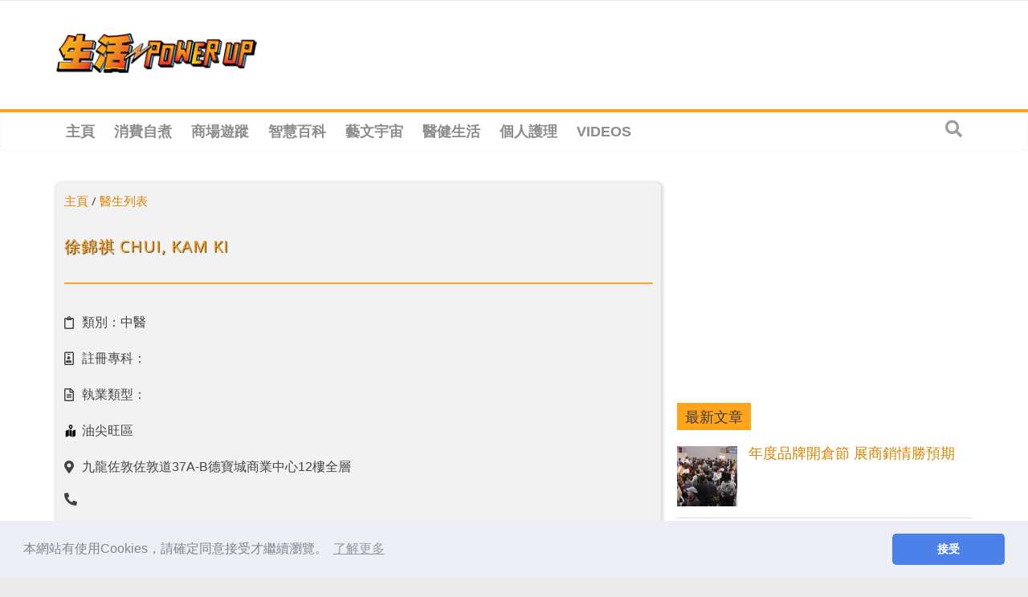

--- FILE ---
content_type: text/html; charset=utf-8
request_url: https://www.google.com/recaptcha/api2/aframe
body_size: 266
content:
<!DOCTYPE HTML><html><head><meta http-equiv="content-type" content="text/html; charset=UTF-8"></head><body><script nonce="B49rEPis2MCHC5E_Ttgvfg">/** Anti-fraud and anti-abuse applications only. See google.com/recaptcha */ try{var clients={'sodar':'https://pagead2.googlesyndication.com/pagead/sodar?'};window.addEventListener("message",function(a){try{if(a.source===window.parent){var b=JSON.parse(a.data);var c=clients[b['id']];if(c){var d=document.createElement('img');d.src=c+b['params']+'&rc='+(localStorage.getItem("rc::a")?sessionStorage.getItem("rc::b"):"");window.document.body.appendChild(d);sessionStorage.setItem("rc::e",parseInt(sessionStorage.getItem("rc::e")||0)+1);localStorage.setItem("rc::h",'1769096443866');}}}catch(b){}});window.parent.postMessage("_grecaptcha_ready", "*");}catch(b){}</script></body></html>

--- FILE ---
content_type: application/javascript; charset=utf-8
request_url: https://fundingchoicesmessages.google.com/f/AGSKWxXly3uDJwWD7bWTL1J5yt9x-aBU7kKPT46346B0rF-oOhjo8SfEqRha7bziAj5HfoGxgkOQYPvLFx-cwZv4KXwyHOTHzrZUetBzZ0Y4h4p0hSxrOfNcEEenV-A5TEjiG51oZuzff5ENl6E9RYu-ru5JTWwhqteUXiPyGt7dZgBJl2NK6qb_qxKp2_4=/__468x80./adscontent2./exobanner.image,third-party,xmlhttprequest,domain=rd.com/ad?data=
body_size: -1290
content:
window['af69d2e9-687d-4a51-a658-7a9685d71660'] = true;

--- FILE ---
content_type: text/plain; charset=UTF-8
request_url: https://at.teads.tv/fpc?analytics_tag_id=PUB_21432&tfpvi=&gdpr_status=22&gdpr_reason=220&gdpr_consent=&ccpa_consent=&shared_ids=&sv=d656f4a&
body_size: 56
content:
NTgxM2RjMTktOGFlNS00OGIwLWJjZmEtM2Q1YWZkMTAzOTU3IzItOQ==